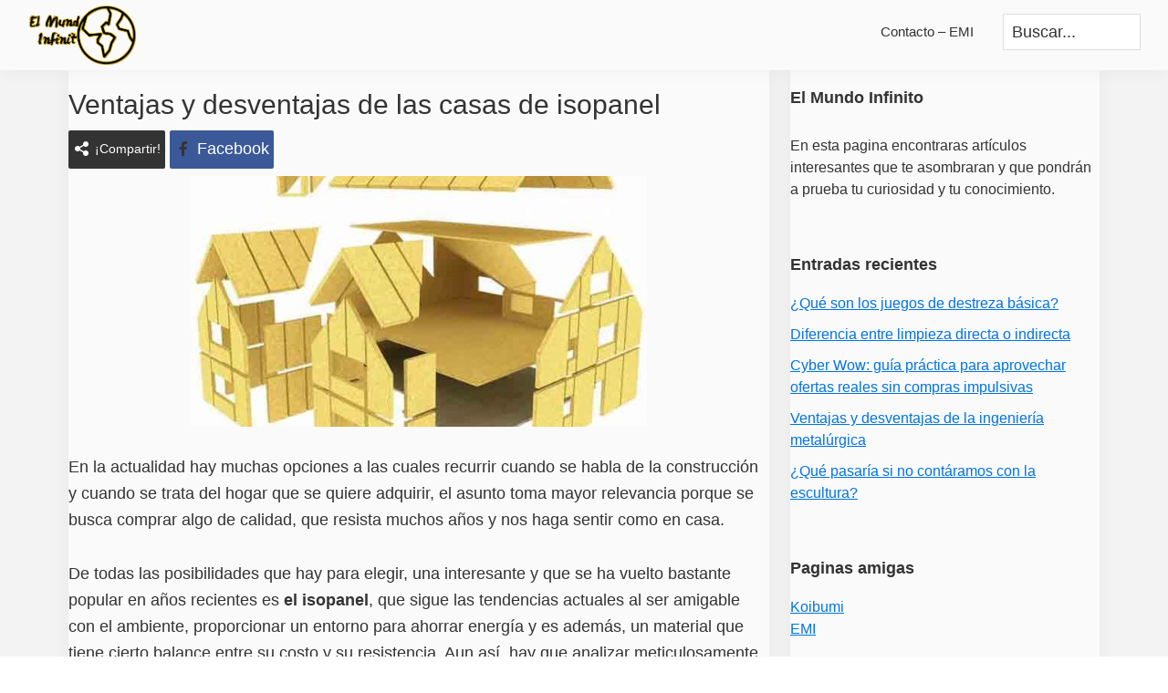

--- FILE ---
content_type: text/html; charset=UTF-8
request_url: https://elmundoinfinito.com/ventajas-desventajas-casas-isopanel/
body_size: 12237
content:
<!DOCTYPE html><html lang="es"><head ><meta charset="UTF-8" /><meta name="viewport" content="width=device-width, initial-scale=1" /><title>Ventajas y desventajas de las casas de isopanel | El Mundo Infinito</title><meta name="robots" content="max-snippet:-1,max-image-preview:standard,max-video-preview:-1" /><link rel="canonical" href="https://elmundoinfinito.com/ventajas-desventajas-casas-isopanel/" /><meta name="description" content="En la actualidad hay muchas opciones a las cuales recurrir cuando se habla de la construcción y cuando se trata del hogar que se quiere adquirir…" /><meta property="og:type" content="article" /><meta property="og:locale" content="es_ES" /><meta property="og:site_name" content="El Mundo Infinito" /><meta property="og:title" content="Ventajas y desventajas de las casas de isopanel | El Mundo Infinito" /><meta property="og:description" content="En la actualidad hay muchas opciones a las cuales recurrir cuando se habla de la construcción y cuando se trata del hogar que se quiere adquirir, el asunto toma mayor relevancia porque se busca…" /><meta property="og:url" content="https://elmundoinfinito.com/ventajas-desventajas-casas-isopanel/" /><meta property="og:image" content="https://elmundoinfinito.com/wp-content/uploads/2018/06/casas-de-isopanel.jpg" /><meta property="og:image:width" content="600" /><meta property="og:image:height" content="400" /><meta property="article:published_time" content="2018-06-21T01:51:55+00:00" /><meta property="article:modified_time" content="2018-06-21T01:51:55+00:00" /><meta name="twitter:card" content="summary_large_image" /><meta name="twitter:title" content="Ventajas y desventajas de las casas de isopanel | El Mundo Infinito" /><meta name="twitter:description" content="En la actualidad hay muchas opciones a las cuales recurrir cuando se habla de la construcción y cuando se trata del hogar que se quiere adquirir, el asunto toma mayor relevancia porque se busca…" /><meta name="twitter:image" content="https://elmundoinfinito.com/wp-content/uploads/2018/06/casas-de-isopanel.jpg" /><meta name="google-site-verification" content="Kb_Tq6S7lvhBgDqlKXgbyYKS8Asf8HvwB5De8V5Qbjo" /> <script type="application/ld+json">{"@context":"https://schema.org","@graph":[{"@type":"WebSite","@id":"https://elmundoinfinito.com/#/schema/WebSite","url":"https://elmundoinfinito.com/","name":"El Mundo Infinito","description":"Información de este vasto mundo","inLanguage":"es","publisher":{"@type":"Organization","@id":"https://elmundoinfinito.com/#/schema/Organization","name":"El Mundo Infinito","url":"https://elmundoinfinito.com/","logo":{"@type":"ImageObject","url":"https://elmundoinfinito.com/wp-content/uploads/2018/09/el-mundo-infinito-1.png","contentUrl":"https://elmundoinfinito.com/wp-content/uploads/2018/09/el-mundo-infinito-1.png","width":531,"height":298}}},{"@type":"WebPage","@id":"https://elmundoinfinito.com/ventajas-desventajas-casas-isopanel/","url":"https://elmundoinfinito.com/ventajas-desventajas-casas-isopanel/","name":"Ventajas y desventajas de las casas de isopanel | El Mundo Infinito","description":"En la actualidad hay muchas opciones a las cuales recurrir cuando se habla de la construcción y cuando se trata del hogar que se quiere adquirir…","inLanguage":"es","isPartOf":{"@id":"https://elmundoinfinito.com/#/schema/WebSite"},"potentialAction":{"@type":"ReadAction","target":"https://elmundoinfinito.com/ventajas-desventajas-casas-isopanel/"},"datePublished":"2018-06-21T01:51:55+00:00","dateModified":"2018-06-21T01:51:55+00:00","author":{"@type":"Person","@id":"https://elmundoinfinito.com/#/schema/Person/23a77f6058a4897ea79eb5a7c970adf1","name":"Eien"}}]}</script> <link rel='dns-prefetch' href='//fonts.googleapis.com' /><link rel="alternate" type="application/rss+xml" title="El Mundo Infinito &raquo; Feed" href="https://elmundoinfinito.com/feed/" /><link rel="alternate" type="application/rss+xml" title="El Mundo Infinito &raquo; Feed de los comentarios" href="https://elmundoinfinito.com/comments/feed/" /><link rel="alternate" type="application/rss+xml" title="El Mundo Infinito &raquo; Comentario Ventajas y desventajas de las casas de isopanel del feed" href="https://elmundoinfinito.com/ventajas-desventajas-casas-isopanel/feed/" /><link rel="alternate" title="oEmbed (JSON)" type="application/json+oembed" href="https://elmundoinfinito.com/wp-json/oembed/1.0/embed?url=https%3A%2F%2Felmundoinfinito.com%2Fventajas-desventajas-casas-isopanel%2F" /><link rel="alternate" title="oEmbed (XML)" type="text/xml+oembed" href="https://elmundoinfinito.com/wp-json/oembed/1.0/embed?url=https%3A%2F%2Felmundoinfinito.com%2Fventajas-desventajas-casas-isopanel%2F&#038;format=xml" /><style id='wp-img-auto-sizes-contain-inline-css' type='text/css'>img:is([sizes=auto i],[sizes^="auto," i]){contain-intrinsic-size:3000px 1500px}
/*# sourceURL=wp-img-auto-sizes-contain-inline-css */</style><link rel='stylesheet' id='genesis-blocks-style-css-css' href='https://elmundoinfinito.com/wp-content/plugins/genesis-blocks/dist/style-blocks.build.css' type='text/css' media='all' /><link rel='stylesheet' id='genesis-sample-css' href='https://elmundoinfinito.com/wp-content/themes/genesis-sampledos/style.css' type='text/css' media='all' /><style id='genesis-sample-inline-css' type='text/css'>.wp-custom-logo .site-container .title-area {
			max-width: 120px;
		}
		
/*# sourceURL=genesis-sample-inline-css */</style><link rel='stylesheet' id='wp-block-library-css' href='https://elmundoinfinito.com/wp-includes/css/dist/block-library/style.min.css' type='text/css' media='all' /><style id='global-styles-inline-css' type='text/css'>:root{--wp--preset--aspect-ratio--square: 1;--wp--preset--aspect-ratio--4-3: 4/3;--wp--preset--aspect-ratio--3-4: 3/4;--wp--preset--aspect-ratio--3-2: 3/2;--wp--preset--aspect-ratio--2-3: 2/3;--wp--preset--aspect-ratio--16-9: 16/9;--wp--preset--aspect-ratio--9-16: 9/16;--wp--preset--color--black: #000000;--wp--preset--color--cyan-bluish-gray: #abb8c3;--wp--preset--color--white: #ffffff;--wp--preset--color--pale-pink: #f78da7;--wp--preset--color--vivid-red: #cf2e2e;--wp--preset--color--luminous-vivid-orange: #ff6900;--wp--preset--color--luminous-vivid-amber: #fcb900;--wp--preset--color--light-green-cyan: #7bdcb5;--wp--preset--color--vivid-green-cyan: #00d084;--wp--preset--color--pale-cyan-blue: #8ed1fc;--wp--preset--color--vivid-cyan-blue: #0693e3;--wp--preset--color--vivid-purple: #9b51e0;--wp--preset--gradient--vivid-cyan-blue-to-vivid-purple: linear-gradient(135deg,rgb(6,147,227) 0%,rgb(155,81,224) 100%);--wp--preset--gradient--light-green-cyan-to-vivid-green-cyan: linear-gradient(135deg,rgb(122,220,180) 0%,rgb(0,208,130) 100%);--wp--preset--gradient--luminous-vivid-amber-to-luminous-vivid-orange: linear-gradient(135deg,rgb(252,185,0) 0%,rgb(255,105,0) 100%);--wp--preset--gradient--luminous-vivid-orange-to-vivid-red: linear-gradient(135deg,rgb(255,105,0) 0%,rgb(207,46,46) 100%);--wp--preset--gradient--very-light-gray-to-cyan-bluish-gray: linear-gradient(135deg,rgb(238,238,238) 0%,rgb(169,184,195) 100%);--wp--preset--gradient--cool-to-warm-spectrum: linear-gradient(135deg,rgb(74,234,220) 0%,rgb(151,120,209) 20%,rgb(207,42,186) 40%,rgb(238,44,130) 60%,rgb(251,105,98) 80%,rgb(254,248,76) 100%);--wp--preset--gradient--blush-light-purple: linear-gradient(135deg,rgb(255,206,236) 0%,rgb(152,150,240) 100%);--wp--preset--gradient--blush-bordeaux: linear-gradient(135deg,rgb(254,205,165) 0%,rgb(254,45,45) 50%,rgb(107,0,62) 100%);--wp--preset--gradient--luminous-dusk: linear-gradient(135deg,rgb(255,203,112) 0%,rgb(199,81,192) 50%,rgb(65,88,208) 100%);--wp--preset--gradient--pale-ocean: linear-gradient(135deg,rgb(255,245,203) 0%,rgb(182,227,212) 50%,rgb(51,167,181) 100%);--wp--preset--gradient--electric-grass: linear-gradient(135deg,rgb(202,248,128) 0%,rgb(113,206,126) 100%);--wp--preset--gradient--midnight: linear-gradient(135deg,rgb(2,3,129) 0%,rgb(40,116,252) 100%);--wp--preset--font-size--small: 13px;--wp--preset--font-size--medium: 20px;--wp--preset--font-size--large: 36px;--wp--preset--font-size--x-large: 42px;--wp--preset--spacing--20: 0.44rem;--wp--preset--spacing--30: 0.67rem;--wp--preset--spacing--40: 1rem;--wp--preset--spacing--50: 1.5rem;--wp--preset--spacing--60: 2.25rem;--wp--preset--spacing--70: 3.38rem;--wp--preset--spacing--80: 5.06rem;--wp--preset--shadow--natural: 6px 6px 9px rgba(0, 0, 0, 0.2);--wp--preset--shadow--deep: 12px 12px 50px rgba(0, 0, 0, 0.4);--wp--preset--shadow--sharp: 6px 6px 0px rgba(0, 0, 0, 0.2);--wp--preset--shadow--outlined: 6px 6px 0px -3px rgb(255, 255, 255), 6px 6px rgb(0, 0, 0);--wp--preset--shadow--crisp: 6px 6px 0px rgb(0, 0, 0);}:where(.is-layout-flex){gap: 0.5em;}:where(.is-layout-grid){gap: 0.5em;}body .is-layout-flex{display: flex;}.is-layout-flex{flex-wrap: wrap;align-items: center;}.is-layout-flex > :is(*, div){margin: 0;}body .is-layout-grid{display: grid;}.is-layout-grid > :is(*, div){margin: 0;}:where(.wp-block-columns.is-layout-flex){gap: 2em;}:where(.wp-block-columns.is-layout-grid){gap: 2em;}:where(.wp-block-post-template.is-layout-flex){gap: 1.25em;}:where(.wp-block-post-template.is-layout-grid){gap: 1.25em;}.has-black-color{color: var(--wp--preset--color--black) !important;}.has-cyan-bluish-gray-color{color: var(--wp--preset--color--cyan-bluish-gray) !important;}.has-white-color{color: var(--wp--preset--color--white) !important;}.has-pale-pink-color{color: var(--wp--preset--color--pale-pink) !important;}.has-vivid-red-color{color: var(--wp--preset--color--vivid-red) !important;}.has-luminous-vivid-orange-color{color: var(--wp--preset--color--luminous-vivid-orange) !important;}.has-luminous-vivid-amber-color{color: var(--wp--preset--color--luminous-vivid-amber) !important;}.has-light-green-cyan-color{color: var(--wp--preset--color--light-green-cyan) !important;}.has-vivid-green-cyan-color{color: var(--wp--preset--color--vivid-green-cyan) !important;}.has-pale-cyan-blue-color{color: var(--wp--preset--color--pale-cyan-blue) !important;}.has-vivid-cyan-blue-color{color: var(--wp--preset--color--vivid-cyan-blue) !important;}.has-vivid-purple-color{color: var(--wp--preset--color--vivid-purple) !important;}.has-black-background-color{background-color: var(--wp--preset--color--black) !important;}.has-cyan-bluish-gray-background-color{background-color: var(--wp--preset--color--cyan-bluish-gray) !important;}.has-white-background-color{background-color: var(--wp--preset--color--white) !important;}.has-pale-pink-background-color{background-color: var(--wp--preset--color--pale-pink) !important;}.has-vivid-red-background-color{background-color: var(--wp--preset--color--vivid-red) !important;}.has-luminous-vivid-orange-background-color{background-color: var(--wp--preset--color--luminous-vivid-orange) !important;}.has-luminous-vivid-amber-background-color{background-color: var(--wp--preset--color--luminous-vivid-amber) !important;}.has-light-green-cyan-background-color{background-color: var(--wp--preset--color--light-green-cyan) !important;}.has-vivid-green-cyan-background-color{background-color: var(--wp--preset--color--vivid-green-cyan) !important;}.has-pale-cyan-blue-background-color{background-color: var(--wp--preset--color--pale-cyan-blue) !important;}.has-vivid-cyan-blue-background-color{background-color: var(--wp--preset--color--vivid-cyan-blue) !important;}.has-vivid-purple-background-color{background-color: var(--wp--preset--color--vivid-purple) !important;}.has-black-border-color{border-color: var(--wp--preset--color--black) !important;}.has-cyan-bluish-gray-border-color{border-color: var(--wp--preset--color--cyan-bluish-gray) !important;}.has-white-border-color{border-color: var(--wp--preset--color--white) !important;}.has-pale-pink-border-color{border-color: var(--wp--preset--color--pale-pink) !important;}.has-vivid-red-border-color{border-color: var(--wp--preset--color--vivid-red) !important;}.has-luminous-vivid-orange-border-color{border-color: var(--wp--preset--color--luminous-vivid-orange) !important;}.has-luminous-vivid-amber-border-color{border-color: var(--wp--preset--color--luminous-vivid-amber) !important;}.has-light-green-cyan-border-color{border-color: var(--wp--preset--color--light-green-cyan) !important;}.has-vivid-green-cyan-border-color{border-color: var(--wp--preset--color--vivid-green-cyan) !important;}.has-pale-cyan-blue-border-color{border-color: var(--wp--preset--color--pale-cyan-blue) !important;}.has-vivid-cyan-blue-border-color{border-color: var(--wp--preset--color--vivid-cyan-blue) !important;}.has-vivid-purple-border-color{border-color: var(--wp--preset--color--vivid-purple) !important;}.has-vivid-cyan-blue-to-vivid-purple-gradient-background{background: var(--wp--preset--gradient--vivid-cyan-blue-to-vivid-purple) !important;}.has-light-green-cyan-to-vivid-green-cyan-gradient-background{background: var(--wp--preset--gradient--light-green-cyan-to-vivid-green-cyan) !important;}.has-luminous-vivid-amber-to-luminous-vivid-orange-gradient-background{background: var(--wp--preset--gradient--luminous-vivid-amber-to-luminous-vivid-orange) !important;}.has-luminous-vivid-orange-to-vivid-red-gradient-background{background: var(--wp--preset--gradient--luminous-vivid-orange-to-vivid-red) !important;}.has-very-light-gray-to-cyan-bluish-gray-gradient-background{background: var(--wp--preset--gradient--very-light-gray-to-cyan-bluish-gray) !important;}.has-cool-to-warm-spectrum-gradient-background{background: var(--wp--preset--gradient--cool-to-warm-spectrum) !important;}.has-blush-light-purple-gradient-background{background: var(--wp--preset--gradient--blush-light-purple) !important;}.has-blush-bordeaux-gradient-background{background: var(--wp--preset--gradient--blush-bordeaux) !important;}.has-luminous-dusk-gradient-background{background: var(--wp--preset--gradient--luminous-dusk) !important;}.has-pale-ocean-gradient-background{background: var(--wp--preset--gradient--pale-ocean) !important;}.has-electric-grass-gradient-background{background: var(--wp--preset--gradient--electric-grass) !important;}.has-midnight-gradient-background{background: var(--wp--preset--gradient--midnight) !important;}.has-small-font-size{font-size: var(--wp--preset--font-size--small) !important;}.has-medium-font-size{font-size: var(--wp--preset--font-size--medium) !important;}.has-large-font-size{font-size: var(--wp--preset--font-size--large) !important;}.has-x-large-font-size{font-size: var(--wp--preset--font-size--x-large) !important;}
/*# sourceURL=global-styles-inline-css */</style><style id='classic-theme-styles-inline-css' type='text/css'>/*! This file is auto-generated */
.wp-block-button__link{color:#fff;background-color:#32373c;border-radius:9999px;box-shadow:none;text-decoration:none;padding:calc(.667em + 2px) calc(1.333em + 2px);font-size:1.125em}.wp-block-file__button{background:#32373c;color:#fff;text-decoration:none}
/*# sourceURL=/wp-includes/css/classic-themes.min.css */</style><link rel='stylesheet' id='contact-form-7-css' href='https://elmundoinfinito.com/wp-content/plugins/contact-form-7/includes/css/styles.css' type='text/css' media='all' /><link rel='stylesheet' id='mi-plugin-style-css' href='https://elmundoinfinito.com/wp-content/plugins/plugin_adsense/plugin_adsense_style.css' type='text/css' media='all' /><link rel='stylesheet' id='serp-rank-css' href='https://elmundoinfinito.com/wp-content/plugins/serp-rank/public/css/serp-rank-public.css' type='text/css' media='all' /><link rel='stylesheet' id='genesis-sample-fonts-css' href='//fonts.googleapis.com/css?family=Source+Sans+Pro%3A400%2C400i%2C600%2C700&#038;ver=2.6.0' type='text/css' media='all' /><link rel='stylesheet' id='dashicons-css' href='https://elmundoinfinito.com/wp-includes/css/dashicons.min.css' type='text/css' media='all' /> <script type="text/javascript" src="https://elmundoinfinito.com/wp-includes/js/jquery/jquery.min.js" id="jquery-core-js"></script> <link rel="https://api.w.org/" href="https://elmundoinfinito.com/wp-json/" /><link rel="alternate" title="JSON" type="application/json" href="https://elmundoinfinito.com/wp-json/wp/v2/posts/3273" /><link rel="EditURI" type="application/rsd+xml" title="RSD" href="https://elmundoinfinito.com/xmlrpc.php?rsd" /><meta name="publisuites-verify-code" content="aHR0cHM6Ly9lbG11bmRvaW5maW5pdG8uY29t" />
 <script src="https://www.googletagmanager.com/gtag/js?id=G-4SW4DPWJVB" defer data-deferred="1"></script> <script src="[data-uri]" defer></script><link rel="icon" href="https://elmundoinfinito.com/wp-content/uploads/2017/01/MI-fav.png" sizes="32x32" /><link rel="icon" href="https://elmundoinfinito.com/wp-content/uploads/2017/01/MI-fav.png" sizes="192x192" /><link rel="apple-touch-icon" href="https://elmundoinfinito.com/wp-content/uploads/2017/01/MI-fav.png" /><meta name="msapplication-TileImage" content="https://elmundoinfinito.com/wp-content/uploads/2017/01/MI-fav.png" /></head><body class="wp-singular post-template-default single single-post postid-3273 single-format-standard wp-custom-logo wp-theme-genesis wp-child-theme-genesis-sampledos header-full-width content-sidebar genesis-breadcrumbs-hidden genesis-footer-widgets-visible" itemscope itemtype="https://schema.org/WebPage"><div class="site-container"><ul class="genesis-skip-link"><li><a href="#genesis-nav-primary" class="screen-reader-shortcut"> Ir a navegación principal</a></li><li><a href="#genesis-content" class="screen-reader-shortcut"> Ir al contenido principal</a></li><li><a href="#genesis-sidebar-primary" class="screen-reader-shortcut"> Ir a la barra lateral primaria</a></li><li><a href="#genesis-footer-widgets" class="screen-reader-shortcut"> Ir al pie de página</a></li></ul><header class="site-header" itemscope itemtype="https://schema.org/WPHeader"><div class="wrap"><div class="title-area"><a href="https://elmundoinfinito.com/" class="custom-logo-link" rel="home"><img width="531" height="298" src="https://elmundoinfinito.com/wp-content/uploads/2018/09/el-mundo-infinito-1.png" class="custom-logo" alt="El Mundo Infinito" decoding="async" fetchpriority="high" srcset="https://elmundoinfinito.com/wp-content/uploads/2018/09/el-mundo-infinito-1.png 531w, https://elmundoinfinito.com/wp-content/uploads/2018/09/el-mundo-infinito-1-400x224.png 400w" sizes="(max-width: 531px) 100vw, 531px" /></a><p class="site-title" itemprop="headline"><a href="https://elmundoinfinito.com/">El Mundo Infinito</a></p><p class="site-description" itemprop="description">Información de este vasto mundo</p></div><nav class="nav-primary" aria-label="Principal" itemscope itemtype="https://schema.org/SiteNavigationElement" id="genesis-nav-primary"><div class="wrap"><ul id="menu-hatenaki" class="menu genesis-nav-menu menu-primary js-superfish"><li id="menu-item-12247" class="menu-item menu-item-type-post_type menu-item-object-page menu-item-12247"><a href="https://elmundoinfinito.com/contacto-emi/" itemprop="url"><span itemprop="name">Contacto &#8211; EMI</span></a></li><li class="right search"><form class="search-form" method="get" action="https://elmundoinfinito.com/" role="search" itemprop="potentialAction" itemscope itemtype="https://schema.org/SearchAction"><label class="search-form-label screen-reader-text" for="searchform-1">Buscar...</label><input class="search-form-input" type="search" name="s" id="searchform-1" placeholder="Buscar..." itemprop="query-input"><input class="search-form-submit" type="submit" value="Buscar"><meta content="https://elmundoinfinito.com/?s={s}" itemprop="target"></form></li></ul></div></nav></div></header><div class="site-inner"><div class="content-sidebar-wrap"><main class="content" id="genesis-content"><article class="post-3273 post type-post status-publish format-standard has-post-thumbnail category-construcciones entry" aria-label="Ventajas y desventajas de las casas de isopanel" itemscope itemtype="https://schema.org/CreativeWork"><header class="entry-header"><h1 class="entry-title" itemprop="headline">Ventajas y desventajas de las casas de isopanel</h1><div class="social-sharer"><div class="share-love"><div class="share-text"><div class="dashicons dashicons-share"></div> ¡Compartir!</div></div><div class="share-facebook" data-href="https://elmundoinfinito.com/ventajas-desventajas-casas-isopanel/" data-layout="button" data-size="large"><div class="dashicons dashicons-facebook-alt"></div>
<a href="#" onclick="shareOnFacebook(); return false;">Facebook</a></div></div></header><div style="margin-top: 0px;"></div><div class="entry-content" itemprop="text"><div class="singular-featured-image"><img width="500" height="275" src="https://elmundoinfinito.com/wp-content/uploads/2018/06/casas-de-isopanel-500x275.jpg" class="aligncenter" alt="" decoding="async" /></div><p>En la actualidad hay muchas opciones a las cuales recurrir cuando se habla de la construcción y cuando se trata del hogar que se quiere adquirir, el asunto toma mayor relevancia porque se busca comprar algo de calidad, que resista muchos años y nos haga sentir como en casa.</p><p>De todas las posibilidades que hay para elegir, una interesante y que se ha vuelto bastante popular en años recientes es <strong>el isopanel</strong>, que sigue las tendencias actuales al ser amigable con el ambiente, proporcionar un entorno para ahorrar energía y es además, un material que tiene cierto balance entre su costo y su resistencia. Aun así, hay que analizar meticulosamente sus características, porque a pesar de que solo parece tener beneficios, también puede presentar inconvenientes que harán que algunas personas mediten más su elección.</p><script async src="https://pagead2.googlesyndication.com/pagead/js/adsbygoogle.js?client=ca-pub-6791170931024779"
     crossorigin="anonymous"></script> <ins class="adsbygoogle"
style="display:block; text-align:center;"
data-ad-layout="in-article"
data-ad-format="fluid"
data-ad-client="ca-pub-6791170931024779"
data-ad-slot="7000598630"></ins> <script>(adsbygoogle = window.adsbygoogle || []).push({});</script> <h2>Ventajas de las casas de isopanel.</h2><h3>Tiempo de construcción.</h3><p>Una de las principales ventajas que presenta este material es que como los paneles ya vienen prefabricados los tiempos se reducen considerablemente. Lo que se llevaría semanas o meses en una construcción normal se reduce a unos cuantos días, sin dejar de lado la calidad y los cuidados pertinentes.</p><h3>Aislación térmica y ahorro de energía.</h3><p>En construcciones de isopanel se puede notar inmediatamente la diferencia que existe con materiales de otro tipo, porque gracias a la espuma en la capa de en medio, la temperatura es consistente, ya que no hay puntos por donde pase la más mínima brisa.</p><p>Al impedir que el aire en el exterior se filtre al interior se evita tener que usar la calefacción para calentar o enfriar el lugar y por ende, no hay un consumo excesivo de electricidad. Además, el hecho de venir prefabricadas hace que se ahorren materiales y otros procesos en el inmueble.</p><h3>Amigables con el ambiente.</h3><p>Relacionado con el punto anterior, ya que al utilizar menos medios de calentamiento o enfriamiento se reducen las emisiones de dióxido de carbono u otros gases contaminantes que liberan los aires acondicionados o las calefacciones. Además, como en su composición hay menos madera que en otras estructuras se evita un daño a los bosques por la tala desmedida si la demanda del isopanel aumenta.</p><h3>Resistente ante fenómenos naturales.</h3><p>Estos modelos están hechos para seguir las normas más actuales en cuanto a la edificación de cualquier tipo de estructura, por lo que cuentan con una buena resistencia y estabilidad para soportar desde el movimiento de terremotos, hasta los vientos constantes de un huracán.</p><h3>Económico.</h3><p>Debido a que se requiere menos maquinaria y mano de obra sus costos se reducen considerablemente, además del ahorro energético, donde los beneficios a largo plazo se pueden apreciar en el presupuesto. Por si fuera poco, los puntos positivos que traen estos hogares lo hacen una venta atractiva para el futuro en caso de una mudanza o algo por el estilo y como se vuelven más populares, es probable que su cotización aumente.</p><h2>Desventajas de las casas de isopanel.</h2><h3>Vulnerables a la humedad.</h3><p>En este caso, son más afectados los que cuentan con un porcentaje mayor de madera en su composición, ya que son más propensos a almacenar la humedad por la lluvia, fugas o cualquier cuerpo de agua en la casa.</p><p>Aunque en general cualquier tipo de panel es vulnerable, se pueden cubrir con superficies a prueba de agua que evitan esta situación por completo, el detalle está en que es un factor que puede subir el precio del edificio entero.</p><h3>Plagas.</h3><p>El hecho de que el isopanel este hecho en su interior con espuma hace que sea un lugar ideal para que se formen plagas de roedores o insectos. Si bien es algo con una solución tan simple como llamar a un especialista, los daños quedan y se tienen que hacer reparaciones.</p><h3>Falta de ventilación.</h3><p>El aislamiento propio de estas estructuras también presenta inconvenientes, ya que se requiere un buen mecanismo de ventilación. Si no se aplica correctamente, se pueden generar problemas de salud para los ocupantes y uno de los puntos positivos, el aislamiento térmico, pierde su efectividad.</p><h3>Mantenimiento complicado.</h3><p>Normalmente no requerirían un mantenimiento regular en toda su vida útil, pero si se llegará a presentar algún problema con la tubería o la instalación eléctrica se podría pasar un mal momento. La razón de esto es que debido a que están construidas por paneles, para arreglar una sola parte habría que cambiar el pedazo entero, lo cual aumentaría los costos porque aparte de la reparación se sumaría la reinstalación del panel.</p><p>En este ultimo punto es donde también se presenta otro inconveniente, ya que para el reemplazo de las secciones de la casa se necesita mucha precisión y aunque los planos tengan las medidas siempre existe la posibilidad de que se presenten errores.</p><h2>La decisión del isopanel.</h2><p>Al final, depende de cada quien decidir si esta alternativa es la indicada para lo que se busca, teniendo en cuenta sus puntos buenos y malos. Ante la duda, siempre se puede <strong>consultar a los proveedores</strong>, pedir consejo a los arquitectos, <strong>preguntar por las garantías</strong> que tengan e incluso ver si es posible visitar un lugar hecho con este curioso material. Después de todo, tal vez lo único que haga falta para decidirse sea ver por cuenta propia una casa de este tipo.</p></div><footer class="entry-footer"></footer></article><div class="related"><h3 class="related-title">Más cosas interesantes...</h3><div class="related-posts-list" data-columns><div class="related-post"><a class="related-image" href="https://elmundoinfinito.com/como-deben-ser-instrucciones-manual/" rel="bookmark" title="¿Cómo deben de ser las instrucciones en un manual?"><img data-lazyloaded="1" src="[data-uri]" width="320" height="240" data-src="https://elmundoinfinito.com/wp-content/uploads/2023/04/instrucciones-manual-320x240.jpg" class="attachment-square-thumb-medium size-square-thumb-medium" alt="" decoding="async" /><noscript><img width="320" height="240" src="https://elmundoinfinito.com/wp-content/uploads/2023/04/instrucciones-manual-320x240.jpg" class="attachment-square-thumb-medium size-square-thumb-medium" alt="" decoding="async" /></noscript></a><a class="related-post-title" href="https://elmundoinfinito.com/como-deben-ser-instrucciones-manual/" rel="bookmark" title="¿Cómo deben de ser las instrucciones en un manual?">¿Cómo deben de ser las instrucciones en un manual?</a></div><div class="related-post"><a class="related-image" href="https://elmundoinfinito.com/que-es-un-flexometro-y-para-que-sirve/" rel="bookmark" title="¿Qué es un flexómetro y para que sirve?"></a><a class="related-post-title" href="https://elmundoinfinito.com/que-es-un-flexometro-y-para-que-sirve/" rel="bookmark" title="¿Qué es un flexómetro y para que sirve?">¿Qué es un flexómetro y para que sirve?</a></div><div class="related-post"><a class="related-image" href="https://elmundoinfinito.com/asentamiento/" rel="bookmark" title="¿Qué es asentamiento?"></a><a class="related-post-title" href="https://elmundoinfinito.com/asentamiento/" rel="bookmark" title="¿Qué es asentamiento?">¿Qué es asentamiento?</a></div><div class="related-post"><a class="related-image" href="https://elmundoinfinito.com/escultura-adosada/" rel="bookmark" title="¿Qué es la escultura adosada?"></a><a class="related-post-title" href="https://elmundoinfinito.com/escultura-adosada/" rel="bookmark" title="¿Qué es la escultura adosada?">¿Qué es la escultura adosada?</a></div></div></div><div class="komen"><h4 class="fbkomen-title">Deja tus ideas...</h4>
<button id="submit" class="sbmt" onClick="showComments();">Cargar comentarios</button><div class="komentl"><div class="fb-comments" data-width="100%" data-lazy="true" data-href="https://elmundoinfinito.com/ventajas-desventajas-casas-isopanel/" data-numposts="5"></div><div id="fb-root"></div></div></div></main><aside class="sidebar sidebar-primary widget-area" role="complementary" aria-label="Barra lateral primaria" itemscope itemtype="https://schema.org/WPSideBar" id="genesis-sidebar-primary"><h2 class="genesis-sidebar-title screen-reader-text">Barra lateral primaria</h2><section id="text-4" class="widget widget_text"><div class="widget-wrap"><h3 class="widgettitle widget-title">El Mundo Infinito</h3><div class="textwidget"><p>En esta pagina encontraras artículos interesantes que te asombraran y que pondrán a prueba tu curiosidad y tu conocimiento.</p></div></div></section><section id="recent-posts-4" class="widget widget_recent_entries"><div class="widget-wrap"><h3 class="widgettitle widget-title">Entradas recientes</h3><ul><li>
<a href="https://elmundoinfinito.com/juegos-destreza-basica/">¿Qué son los juegos de destreza básica?</a></li><li>
<a href="https://elmundoinfinito.com/diferencia-entre-limpieza-directa-indirecta/">Diferencia entre limpieza directa o indirecta</a></li><li>
<a href="https://elmundoinfinito.com/cyber-wow-guia-practica-para-aprovechar-ofertas-reales-sin-compras-impulsivas/">Cyber Wow: guía práctica para aprovechar ofertas reales sin compras impulsivas</a></li><li>
<a href="https://elmundoinfinito.com/ventajas-desventajas-ingenieria-metalurgica/">Ventajas y desventajas de la ingeniería metalúrgica</a></li><li>
<a href="https://elmundoinfinito.com/que-pasaria-si-no-contaramos-con-la-escultura/">¿Qué pasaría si no contáramos con la escultura?</a></li></ul></div></section><section id="custom_html-2" class="widget_text widget widget_custom_html"><div class="widget_text widget-wrap"><h3 class="widgettitle widget-title">Paginas amigas</h3><div class="textwidget custom-html-widget"><a href="https://www.koibumini.com/">Koibumi</a>
<br>
<a href="https://ouo.io/MfjDfY">EMI</a></div></div></section></aside></div></div><div class="footer-widgets" id="genesis-footer-widgets"><h2 class="genesis-sidebar-title screen-reader-text">Footer</h2><div class="wrap"><div class="widget-area footer-widgets-1 footer-widget-area"><section id="custom_html-3" class="widget_text widget widget_custom_html"><div class="widget_text widget-wrap"><div class="textwidget custom-html-widget"><div style="font-size: 0.8em; color: #666; text-align: center;">
Copyright &copy;
<a href="https://elmundoinfinito.com/" rel="nofollow">El Mundo Infinito</a> |
<a href="https://elmundoinfinito.com/politica-de-privacidad/" rel="nofollow">Política de Privacidad</a> |
<a href="https://elmundoinfinito.com/politica-de-cookies/" rel="nofollow">Política de Cookies</a> |
<a href="https://elmundoinfinito.com/aviso-legal/" rel="nofollow">Aviso Legal</a></div></div></div></section><section id="custom_html-5" class="widget_text widget widget_custom_html"><div class="widget_text widget-wrap"><div class="textwidget custom-html-widget"><div style="font-size: 0.8em; color: #666; text-align: center;">
Copyright &copy;
<a href="https://elmundoinfinito.com/en/" rel="nofollow">El Mundo Infinito</a> |
<a href="https://elmundoinfinito.com/en/privacy-policy/" rel="nofollow">Privacy Policy</a> |
<a href="https://elmundoinfinito.com/en/cookies-policy/" rel="nofollow">Cookies Policy</a> |
<a href="https://elmundoinfinito.com/en/tos/" rel="nofollow">TOS</a></div></div></div></section></div></div></div><footer class="site-footer" itemscope itemtype="https://schema.org/WPFooter"><div class="wrap"><p></p></div></footer></div><script type="speculationrules">{"prefetch":[{"source":"document","where":{"and":[{"href_matches":"/*"},{"not":{"href_matches":["/wp-*.php","/wp-admin/*","/wp-content/uploads/*","/wp-content/*","/wp-content/plugins/*","/wp-content/themes/genesis-sampledos/*","/wp-content/themes/genesis/*","/*\\?(.+)"]}},{"not":{"selector_matches":"a[rel~=\"nofollow\"]"}},{"not":{"selector_matches":".no-prefetch, .no-prefetch a"}}]},"eagerness":"conservative"}]}</script> 
 <script data-no-optimize="1">window.lazyLoadOptions=Object.assign({},{threshold:300},window.lazyLoadOptions||{});!function(t,e){"object"==typeof exports&&"undefined"!=typeof module?module.exports=e():"function"==typeof define&&define.amd?define(e):(t="undefined"!=typeof globalThis?globalThis:t||self).LazyLoad=e()}(this,function(){"use strict";function e(){return(e=Object.assign||function(t){for(var e=1;e<arguments.length;e++){var n,a=arguments[e];for(n in a)Object.prototype.hasOwnProperty.call(a,n)&&(t[n]=a[n])}return t}).apply(this,arguments)}function o(t){return e({},at,t)}function l(t,e){return t.getAttribute(gt+e)}function c(t){return l(t,vt)}function s(t,e){return function(t,e,n){e=gt+e;null!==n?t.setAttribute(e,n):t.removeAttribute(e)}(t,vt,e)}function i(t){return s(t,null),0}function r(t){return null===c(t)}function u(t){return c(t)===_t}function d(t,e,n,a){t&&(void 0===a?void 0===n?t(e):t(e,n):t(e,n,a))}function f(t,e){et?t.classList.add(e):t.className+=(t.className?" ":"")+e}function _(t,e){et?t.classList.remove(e):t.className=t.className.replace(new RegExp("(^|\\s+)"+e+"(\\s+|$)")," ").replace(/^\s+/,"").replace(/\s+$/,"")}function g(t){return t.llTempImage}function v(t,e){!e||(e=e._observer)&&e.unobserve(t)}function b(t,e){t&&(t.loadingCount+=e)}function p(t,e){t&&(t.toLoadCount=e)}function n(t){for(var e,n=[],a=0;e=t.children[a];a+=1)"SOURCE"===e.tagName&&n.push(e);return n}function h(t,e){(t=t.parentNode)&&"PICTURE"===t.tagName&&n(t).forEach(e)}function a(t,e){n(t).forEach(e)}function m(t){return!!t[lt]}function E(t){return t[lt]}function I(t){return delete t[lt]}function y(e,t){var n;m(e)||(n={},t.forEach(function(t){n[t]=e.getAttribute(t)}),e[lt]=n)}function L(a,t){var o;m(a)&&(o=E(a),t.forEach(function(t){var e,n;e=a,(t=o[n=t])?e.setAttribute(n,t):e.removeAttribute(n)}))}function k(t,e,n){f(t,e.class_loading),s(t,st),n&&(b(n,1),d(e.callback_loading,t,n))}function A(t,e,n){n&&t.setAttribute(e,n)}function O(t,e){A(t,rt,l(t,e.data_sizes)),A(t,it,l(t,e.data_srcset)),A(t,ot,l(t,e.data_src))}function w(t,e,n){var a=l(t,e.data_bg_multi),o=l(t,e.data_bg_multi_hidpi);(a=nt&&o?o:a)&&(t.style.backgroundImage=a,n=n,f(t=t,(e=e).class_applied),s(t,dt),n&&(e.unobserve_completed&&v(t,e),d(e.callback_applied,t,n)))}function x(t,e){!e||0<e.loadingCount||0<e.toLoadCount||d(t.callback_finish,e)}function M(t,e,n){t.addEventListener(e,n),t.llEvLisnrs[e]=n}function N(t){return!!t.llEvLisnrs}function z(t){if(N(t)){var e,n,a=t.llEvLisnrs;for(e in a){var o=a[e];n=e,o=o,t.removeEventListener(n,o)}delete t.llEvLisnrs}}function C(t,e,n){var a;delete t.llTempImage,b(n,-1),(a=n)&&--a.toLoadCount,_(t,e.class_loading),e.unobserve_completed&&v(t,n)}function R(i,r,c){var l=g(i)||i;N(l)||function(t,e,n){N(t)||(t.llEvLisnrs={});var a="VIDEO"===t.tagName?"loadeddata":"load";M(t,a,e),M(t,"error",n)}(l,function(t){var e,n,a,o;n=r,a=c,o=u(e=i),C(e,n,a),f(e,n.class_loaded),s(e,ut),d(n.callback_loaded,e,a),o||x(n,a),z(l)},function(t){var e,n,a,o;n=r,a=c,o=u(e=i),C(e,n,a),f(e,n.class_error),s(e,ft),d(n.callback_error,e,a),o||x(n,a),z(l)})}function T(t,e,n){var a,o,i,r,c;t.llTempImage=document.createElement("IMG"),R(t,e,n),m(c=t)||(c[lt]={backgroundImage:c.style.backgroundImage}),i=n,r=l(a=t,(o=e).data_bg),c=l(a,o.data_bg_hidpi),(r=nt&&c?c:r)&&(a.style.backgroundImage='url("'.concat(r,'")'),g(a).setAttribute(ot,r),k(a,o,i)),w(t,e,n)}function G(t,e,n){var a;R(t,e,n),a=e,e=n,(t=Et[(n=t).tagName])&&(t(n,a),k(n,a,e))}function D(t,e,n){var a;a=t,(-1<It.indexOf(a.tagName)?G:T)(t,e,n)}function S(t,e,n){var a;t.setAttribute("loading","lazy"),R(t,e,n),a=e,(e=Et[(n=t).tagName])&&e(n,a),s(t,_t)}function V(t){t.removeAttribute(ot),t.removeAttribute(it),t.removeAttribute(rt)}function j(t){h(t,function(t){L(t,mt)}),L(t,mt)}function F(t){var e;(e=yt[t.tagName])?e(t):m(e=t)&&(t=E(e),e.style.backgroundImage=t.backgroundImage)}function P(t,e){var n;F(t),n=e,r(e=t)||u(e)||(_(e,n.class_entered),_(e,n.class_exited),_(e,n.class_applied),_(e,n.class_loading),_(e,n.class_loaded),_(e,n.class_error)),i(t),I(t)}function U(t,e,n,a){var o;n.cancel_on_exit&&(c(t)!==st||"IMG"===t.tagName&&(z(t),h(o=t,function(t){V(t)}),V(o),j(t),_(t,n.class_loading),b(a,-1),i(t),d(n.callback_cancel,t,e,a)))}function $(t,e,n,a){var o,i,r=(i=t,0<=bt.indexOf(c(i)));s(t,"entered"),f(t,n.class_entered),_(t,n.class_exited),o=t,i=a,n.unobserve_entered&&v(o,i),d(n.callback_enter,t,e,a),r||D(t,n,a)}function q(t){return t.use_native&&"loading"in HTMLImageElement.prototype}function H(t,o,i){t.forEach(function(t){return(a=t).isIntersecting||0<a.intersectionRatio?$(t.target,t,o,i):(e=t.target,n=t,a=o,t=i,void(r(e)||(f(e,a.class_exited),U(e,n,a,t),d(a.callback_exit,e,n,t))));var e,n,a})}function B(e,n){var t;tt&&!q(e)&&(n._observer=new IntersectionObserver(function(t){H(t,e,n)},{root:(t=e).container===document?null:t.container,rootMargin:t.thresholds||t.threshold+"px"}))}function J(t){return Array.prototype.slice.call(t)}function K(t){return t.container.querySelectorAll(t.elements_selector)}function Q(t){return c(t)===ft}function W(t,e){return e=t||K(e),J(e).filter(r)}function X(e,t){var n;(n=K(e),J(n).filter(Q)).forEach(function(t){_(t,e.class_error),i(t)}),t.update()}function t(t,e){var n,a,t=o(t);this._settings=t,this.loadingCount=0,B(t,this),n=t,a=this,Y&&window.addEventListener("online",function(){X(n,a)}),this.update(e)}var Y="undefined"!=typeof window,Z=Y&&!("onscroll"in window)||"undefined"!=typeof navigator&&/(gle|ing|ro)bot|crawl|spider/i.test(navigator.userAgent),tt=Y&&"IntersectionObserver"in window,et=Y&&"classList"in document.createElement("p"),nt=Y&&1<window.devicePixelRatio,at={elements_selector:".lazy",container:Z||Y?document:null,threshold:300,thresholds:null,data_src:"src",data_srcset:"srcset",data_sizes:"sizes",data_bg:"bg",data_bg_hidpi:"bg-hidpi",data_bg_multi:"bg-multi",data_bg_multi_hidpi:"bg-multi-hidpi",data_poster:"poster",class_applied:"applied",class_loading:"litespeed-loading",class_loaded:"litespeed-loaded",class_error:"error",class_entered:"entered",class_exited:"exited",unobserve_completed:!0,unobserve_entered:!1,cancel_on_exit:!0,callback_enter:null,callback_exit:null,callback_applied:null,callback_loading:null,callback_loaded:null,callback_error:null,callback_finish:null,callback_cancel:null,use_native:!1},ot="src",it="srcset",rt="sizes",ct="poster",lt="llOriginalAttrs",st="loading",ut="loaded",dt="applied",ft="error",_t="native",gt="data-",vt="ll-status",bt=[st,ut,dt,ft],pt=[ot],ht=[ot,ct],mt=[ot,it,rt],Et={IMG:function(t,e){h(t,function(t){y(t,mt),O(t,e)}),y(t,mt),O(t,e)},IFRAME:function(t,e){y(t,pt),A(t,ot,l(t,e.data_src))},VIDEO:function(t,e){a(t,function(t){y(t,pt),A(t,ot,l(t,e.data_src))}),y(t,ht),A(t,ct,l(t,e.data_poster)),A(t,ot,l(t,e.data_src)),t.load()}},It=["IMG","IFRAME","VIDEO"],yt={IMG:j,IFRAME:function(t){L(t,pt)},VIDEO:function(t){a(t,function(t){L(t,pt)}),L(t,ht),t.load()}},Lt=["IMG","IFRAME","VIDEO"];return t.prototype={update:function(t){var e,n,a,o=this._settings,i=W(t,o);{if(p(this,i.length),!Z&&tt)return q(o)?(e=o,n=this,i.forEach(function(t){-1!==Lt.indexOf(t.tagName)&&S(t,e,n)}),void p(n,0)):(t=this._observer,o=i,t.disconnect(),a=t,void o.forEach(function(t){a.observe(t)}));this.loadAll(i)}},destroy:function(){this._observer&&this._observer.disconnect(),K(this._settings).forEach(function(t){I(t)}),delete this._observer,delete this._settings,delete this.loadingCount,delete this.toLoadCount},loadAll:function(t){var e=this,n=this._settings;W(t,n).forEach(function(t){v(t,e),D(t,n,e)})},restoreAll:function(){var e=this._settings;K(e).forEach(function(t){P(t,e)})}},t.load=function(t,e){e=o(e);D(t,e)},t.resetStatus=function(t){i(t)},t}),function(t,e){"use strict";function n(){e.body.classList.add("litespeed_lazyloaded")}function a(){console.log("[LiteSpeed] Start Lazy Load"),o=new LazyLoad(Object.assign({},t.lazyLoadOptions||{},{elements_selector:"[data-lazyloaded]",callback_finish:n})),i=function(){o.update()},t.MutationObserver&&new MutationObserver(i).observe(e.documentElement,{childList:!0,subtree:!0,attributes:!0})}var o,i;t.addEventListener?t.addEventListener("load",a,!1):t.attachEvent("onload",a)}(window,document);</script><script data-no-optimize="1">var litespeed_vary=document.cookie.replace(/(?:(?:^|.*;\s*)_lscache_vary\s*\=\s*([^;]*).*$)|^.*$/,"");litespeed_vary||fetch("/wp-content/plugins/litespeed-cache/guest.vary.php",{method:"POST",cache:"no-cache",redirect:"follow"}).then(e=>e.json()).then(e=>{console.log(e),e.hasOwnProperty("reload")&&"yes"==e.reload&&(sessionStorage.setItem("litespeed_docref",document.referrer),window.location.reload(!0))});</script><script data-optimized="1" src="https://elmundoinfinito.com/wp-content/litespeed/js/3f919c71cdf5e3a041aa7345c346c961.js?ver=3c1a2" defer></script></body></html>
<!-- Page optimized by LiteSpeed Cache @2026-01-20 21:01:56 -->

<!-- Page cached by LiteSpeed Cache 7.7 on 2026-01-20 21:01:56 -->
<!-- Guest Mode -->

--- FILE ---
content_type: text/html; charset=utf-8
request_url: https://www.google.com/recaptcha/api2/aframe
body_size: 267
content:
<!DOCTYPE HTML><html><head><meta http-equiv="content-type" content="text/html; charset=UTF-8"></head><body><script nonce="_nZrI6s2EIIN_RdWqn3iuQ">/** Anti-fraud and anti-abuse applications only. See google.com/recaptcha */ try{var clients={'sodar':'https://pagead2.googlesyndication.com/pagead/sodar?'};window.addEventListener("message",function(a){try{if(a.source===window.parent){var b=JSON.parse(a.data);var c=clients[b['id']];if(c){var d=document.createElement('img');d.src=c+b['params']+'&rc='+(localStorage.getItem("rc::a")?sessionStorage.getItem("rc::b"):"");window.document.body.appendChild(d);sessionStorage.setItem("rc::e",parseInt(sessionStorage.getItem("rc::e")||0)+1);localStorage.setItem("rc::h",'1769116092858');}}}catch(b){}});window.parent.postMessage("_grecaptcha_ready", "*");}catch(b){}</script></body></html>